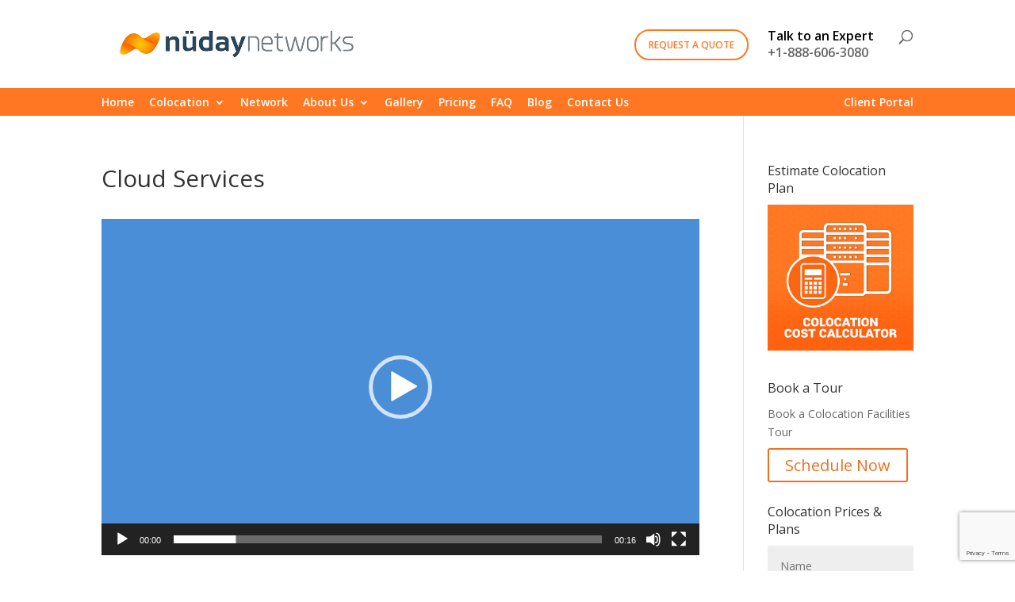

--- FILE ---
content_type: text/html; charset=utf-8
request_url: https://www.google.com/recaptcha/api2/anchor?ar=1&k=6Ld8v5EUAAAAALR_69tzXbsy8TmVgp2HN0IDlTjt&co=aHR0cHM6Ly9udWRheS5jb206NDQz&hl=en&v=PoyoqOPhxBO7pBk68S4YbpHZ&size=invisible&anchor-ms=20000&execute-ms=30000&cb=xq9l6be3ymil
body_size: 48614
content:
<!DOCTYPE HTML><html dir="ltr" lang="en"><head><meta http-equiv="Content-Type" content="text/html; charset=UTF-8">
<meta http-equiv="X-UA-Compatible" content="IE=edge">
<title>reCAPTCHA</title>
<style type="text/css">
/* cyrillic-ext */
@font-face {
  font-family: 'Roboto';
  font-style: normal;
  font-weight: 400;
  font-stretch: 100%;
  src: url(//fonts.gstatic.com/s/roboto/v48/KFO7CnqEu92Fr1ME7kSn66aGLdTylUAMa3GUBHMdazTgWw.woff2) format('woff2');
  unicode-range: U+0460-052F, U+1C80-1C8A, U+20B4, U+2DE0-2DFF, U+A640-A69F, U+FE2E-FE2F;
}
/* cyrillic */
@font-face {
  font-family: 'Roboto';
  font-style: normal;
  font-weight: 400;
  font-stretch: 100%;
  src: url(//fonts.gstatic.com/s/roboto/v48/KFO7CnqEu92Fr1ME7kSn66aGLdTylUAMa3iUBHMdazTgWw.woff2) format('woff2');
  unicode-range: U+0301, U+0400-045F, U+0490-0491, U+04B0-04B1, U+2116;
}
/* greek-ext */
@font-face {
  font-family: 'Roboto';
  font-style: normal;
  font-weight: 400;
  font-stretch: 100%;
  src: url(//fonts.gstatic.com/s/roboto/v48/KFO7CnqEu92Fr1ME7kSn66aGLdTylUAMa3CUBHMdazTgWw.woff2) format('woff2');
  unicode-range: U+1F00-1FFF;
}
/* greek */
@font-face {
  font-family: 'Roboto';
  font-style: normal;
  font-weight: 400;
  font-stretch: 100%;
  src: url(//fonts.gstatic.com/s/roboto/v48/KFO7CnqEu92Fr1ME7kSn66aGLdTylUAMa3-UBHMdazTgWw.woff2) format('woff2');
  unicode-range: U+0370-0377, U+037A-037F, U+0384-038A, U+038C, U+038E-03A1, U+03A3-03FF;
}
/* math */
@font-face {
  font-family: 'Roboto';
  font-style: normal;
  font-weight: 400;
  font-stretch: 100%;
  src: url(//fonts.gstatic.com/s/roboto/v48/KFO7CnqEu92Fr1ME7kSn66aGLdTylUAMawCUBHMdazTgWw.woff2) format('woff2');
  unicode-range: U+0302-0303, U+0305, U+0307-0308, U+0310, U+0312, U+0315, U+031A, U+0326-0327, U+032C, U+032F-0330, U+0332-0333, U+0338, U+033A, U+0346, U+034D, U+0391-03A1, U+03A3-03A9, U+03B1-03C9, U+03D1, U+03D5-03D6, U+03F0-03F1, U+03F4-03F5, U+2016-2017, U+2034-2038, U+203C, U+2040, U+2043, U+2047, U+2050, U+2057, U+205F, U+2070-2071, U+2074-208E, U+2090-209C, U+20D0-20DC, U+20E1, U+20E5-20EF, U+2100-2112, U+2114-2115, U+2117-2121, U+2123-214F, U+2190, U+2192, U+2194-21AE, U+21B0-21E5, U+21F1-21F2, U+21F4-2211, U+2213-2214, U+2216-22FF, U+2308-230B, U+2310, U+2319, U+231C-2321, U+2336-237A, U+237C, U+2395, U+239B-23B7, U+23D0, U+23DC-23E1, U+2474-2475, U+25AF, U+25B3, U+25B7, U+25BD, U+25C1, U+25CA, U+25CC, U+25FB, U+266D-266F, U+27C0-27FF, U+2900-2AFF, U+2B0E-2B11, U+2B30-2B4C, U+2BFE, U+3030, U+FF5B, U+FF5D, U+1D400-1D7FF, U+1EE00-1EEFF;
}
/* symbols */
@font-face {
  font-family: 'Roboto';
  font-style: normal;
  font-weight: 400;
  font-stretch: 100%;
  src: url(//fonts.gstatic.com/s/roboto/v48/KFO7CnqEu92Fr1ME7kSn66aGLdTylUAMaxKUBHMdazTgWw.woff2) format('woff2');
  unicode-range: U+0001-000C, U+000E-001F, U+007F-009F, U+20DD-20E0, U+20E2-20E4, U+2150-218F, U+2190, U+2192, U+2194-2199, U+21AF, U+21E6-21F0, U+21F3, U+2218-2219, U+2299, U+22C4-22C6, U+2300-243F, U+2440-244A, U+2460-24FF, U+25A0-27BF, U+2800-28FF, U+2921-2922, U+2981, U+29BF, U+29EB, U+2B00-2BFF, U+4DC0-4DFF, U+FFF9-FFFB, U+10140-1018E, U+10190-1019C, U+101A0, U+101D0-101FD, U+102E0-102FB, U+10E60-10E7E, U+1D2C0-1D2D3, U+1D2E0-1D37F, U+1F000-1F0FF, U+1F100-1F1AD, U+1F1E6-1F1FF, U+1F30D-1F30F, U+1F315, U+1F31C, U+1F31E, U+1F320-1F32C, U+1F336, U+1F378, U+1F37D, U+1F382, U+1F393-1F39F, U+1F3A7-1F3A8, U+1F3AC-1F3AF, U+1F3C2, U+1F3C4-1F3C6, U+1F3CA-1F3CE, U+1F3D4-1F3E0, U+1F3ED, U+1F3F1-1F3F3, U+1F3F5-1F3F7, U+1F408, U+1F415, U+1F41F, U+1F426, U+1F43F, U+1F441-1F442, U+1F444, U+1F446-1F449, U+1F44C-1F44E, U+1F453, U+1F46A, U+1F47D, U+1F4A3, U+1F4B0, U+1F4B3, U+1F4B9, U+1F4BB, U+1F4BF, U+1F4C8-1F4CB, U+1F4D6, U+1F4DA, U+1F4DF, U+1F4E3-1F4E6, U+1F4EA-1F4ED, U+1F4F7, U+1F4F9-1F4FB, U+1F4FD-1F4FE, U+1F503, U+1F507-1F50B, U+1F50D, U+1F512-1F513, U+1F53E-1F54A, U+1F54F-1F5FA, U+1F610, U+1F650-1F67F, U+1F687, U+1F68D, U+1F691, U+1F694, U+1F698, U+1F6AD, U+1F6B2, U+1F6B9-1F6BA, U+1F6BC, U+1F6C6-1F6CF, U+1F6D3-1F6D7, U+1F6E0-1F6EA, U+1F6F0-1F6F3, U+1F6F7-1F6FC, U+1F700-1F7FF, U+1F800-1F80B, U+1F810-1F847, U+1F850-1F859, U+1F860-1F887, U+1F890-1F8AD, U+1F8B0-1F8BB, U+1F8C0-1F8C1, U+1F900-1F90B, U+1F93B, U+1F946, U+1F984, U+1F996, U+1F9E9, U+1FA00-1FA6F, U+1FA70-1FA7C, U+1FA80-1FA89, U+1FA8F-1FAC6, U+1FACE-1FADC, U+1FADF-1FAE9, U+1FAF0-1FAF8, U+1FB00-1FBFF;
}
/* vietnamese */
@font-face {
  font-family: 'Roboto';
  font-style: normal;
  font-weight: 400;
  font-stretch: 100%;
  src: url(//fonts.gstatic.com/s/roboto/v48/KFO7CnqEu92Fr1ME7kSn66aGLdTylUAMa3OUBHMdazTgWw.woff2) format('woff2');
  unicode-range: U+0102-0103, U+0110-0111, U+0128-0129, U+0168-0169, U+01A0-01A1, U+01AF-01B0, U+0300-0301, U+0303-0304, U+0308-0309, U+0323, U+0329, U+1EA0-1EF9, U+20AB;
}
/* latin-ext */
@font-face {
  font-family: 'Roboto';
  font-style: normal;
  font-weight: 400;
  font-stretch: 100%;
  src: url(//fonts.gstatic.com/s/roboto/v48/KFO7CnqEu92Fr1ME7kSn66aGLdTylUAMa3KUBHMdazTgWw.woff2) format('woff2');
  unicode-range: U+0100-02BA, U+02BD-02C5, U+02C7-02CC, U+02CE-02D7, U+02DD-02FF, U+0304, U+0308, U+0329, U+1D00-1DBF, U+1E00-1E9F, U+1EF2-1EFF, U+2020, U+20A0-20AB, U+20AD-20C0, U+2113, U+2C60-2C7F, U+A720-A7FF;
}
/* latin */
@font-face {
  font-family: 'Roboto';
  font-style: normal;
  font-weight: 400;
  font-stretch: 100%;
  src: url(//fonts.gstatic.com/s/roboto/v48/KFO7CnqEu92Fr1ME7kSn66aGLdTylUAMa3yUBHMdazQ.woff2) format('woff2');
  unicode-range: U+0000-00FF, U+0131, U+0152-0153, U+02BB-02BC, U+02C6, U+02DA, U+02DC, U+0304, U+0308, U+0329, U+2000-206F, U+20AC, U+2122, U+2191, U+2193, U+2212, U+2215, U+FEFF, U+FFFD;
}
/* cyrillic-ext */
@font-face {
  font-family: 'Roboto';
  font-style: normal;
  font-weight: 500;
  font-stretch: 100%;
  src: url(//fonts.gstatic.com/s/roboto/v48/KFO7CnqEu92Fr1ME7kSn66aGLdTylUAMa3GUBHMdazTgWw.woff2) format('woff2');
  unicode-range: U+0460-052F, U+1C80-1C8A, U+20B4, U+2DE0-2DFF, U+A640-A69F, U+FE2E-FE2F;
}
/* cyrillic */
@font-face {
  font-family: 'Roboto';
  font-style: normal;
  font-weight: 500;
  font-stretch: 100%;
  src: url(//fonts.gstatic.com/s/roboto/v48/KFO7CnqEu92Fr1ME7kSn66aGLdTylUAMa3iUBHMdazTgWw.woff2) format('woff2');
  unicode-range: U+0301, U+0400-045F, U+0490-0491, U+04B0-04B1, U+2116;
}
/* greek-ext */
@font-face {
  font-family: 'Roboto';
  font-style: normal;
  font-weight: 500;
  font-stretch: 100%;
  src: url(//fonts.gstatic.com/s/roboto/v48/KFO7CnqEu92Fr1ME7kSn66aGLdTylUAMa3CUBHMdazTgWw.woff2) format('woff2');
  unicode-range: U+1F00-1FFF;
}
/* greek */
@font-face {
  font-family: 'Roboto';
  font-style: normal;
  font-weight: 500;
  font-stretch: 100%;
  src: url(//fonts.gstatic.com/s/roboto/v48/KFO7CnqEu92Fr1ME7kSn66aGLdTylUAMa3-UBHMdazTgWw.woff2) format('woff2');
  unicode-range: U+0370-0377, U+037A-037F, U+0384-038A, U+038C, U+038E-03A1, U+03A3-03FF;
}
/* math */
@font-face {
  font-family: 'Roboto';
  font-style: normal;
  font-weight: 500;
  font-stretch: 100%;
  src: url(//fonts.gstatic.com/s/roboto/v48/KFO7CnqEu92Fr1ME7kSn66aGLdTylUAMawCUBHMdazTgWw.woff2) format('woff2');
  unicode-range: U+0302-0303, U+0305, U+0307-0308, U+0310, U+0312, U+0315, U+031A, U+0326-0327, U+032C, U+032F-0330, U+0332-0333, U+0338, U+033A, U+0346, U+034D, U+0391-03A1, U+03A3-03A9, U+03B1-03C9, U+03D1, U+03D5-03D6, U+03F0-03F1, U+03F4-03F5, U+2016-2017, U+2034-2038, U+203C, U+2040, U+2043, U+2047, U+2050, U+2057, U+205F, U+2070-2071, U+2074-208E, U+2090-209C, U+20D0-20DC, U+20E1, U+20E5-20EF, U+2100-2112, U+2114-2115, U+2117-2121, U+2123-214F, U+2190, U+2192, U+2194-21AE, U+21B0-21E5, U+21F1-21F2, U+21F4-2211, U+2213-2214, U+2216-22FF, U+2308-230B, U+2310, U+2319, U+231C-2321, U+2336-237A, U+237C, U+2395, U+239B-23B7, U+23D0, U+23DC-23E1, U+2474-2475, U+25AF, U+25B3, U+25B7, U+25BD, U+25C1, U+25CA, U+25CC, U+25FB, U+266D-266F, U+27C0-27FF, U+2900-2AFF, U+2B0E-2B11, U+2B30-2B4C, U+2BFE, U+3030, U+FF5B, U+FF5D, U+1D400-1D7FF, U+1EE00-1EEFF;
}
/* symbols */
@font-face {
  font-family: 'Roboto';
  font-style: normal;
  font-weight: 500;
  font-stretch: 100%;
  src: url(//fonts.gstatic.com/s/roboto/v48/KFO7CnqEu92Fr1ME7kSn66aGLdTylUAMaxKUBHMdazTgWw.woff2) format('woff2');
  unicode-range: U+0001-000C, U+000E-001F, U+007F-009F, U+20DD-20E0, U+20E2-20E4, U+2150-218F, U+2190, U+2192, U+2194-2199, U+21AF, U+21E6-21F0, U+21F3, U+2218-2219, U+2299, U+22C4-22C6, U+2300-243F, U+2440-244A, U+2460-24FF, U+25A0-27BF, U+2800-28FF, U+2921-2922, U+2981, U+29BF, U+29EB, U+2B00-2BFF, U+4DC0-4DFF, U+FFF9-FFFB, U+10140-1018E, U+10190-1019C, U+101A0, U+101D0-101FD, U+102E0-102FB, U+10E60-10E7E, U+1D2C0-1D2D3, U+1D2E0-1D37F, U+1F000-1F0FF, U+1F100-1F1AD, U+1F1E6-1F1FF, U+1F30D-1F30F, U+1F315, U+1F31C, U+1F31E, U+1F320-1F32C, U+1F336, U+1F378, U+1F37D, U+1F382, U+1F393-1F39F, U+1F3A7-1F3A8, U+1F3AC-1F3AF, U+1F3C2, U+1F3C4-1F3C6, U+1F3CA-1F3CE, U+1F3D4-1F3E0, U+1F3ED, U+1F3F1-1F3F3, U+1F3F5-1F3F7, U+1F408, U+1F415, U+1F41F, U+1F426, U+1F43F, U+1F441-1F442, U+1F444, U+1F446-1F449, U+1F44C-1F44E, U+1F453, U+1F46A, U+1F47D, U+1F4A3, U+1F4B0, U+1F4B3, U+1F4B9, U+1F4BB, U+1F4BF, U+1F4C8-1F4CB, U+1F4D6, U+1F4DA, U+1F4DF, U+1F4E3-1F4E6, U+1F4EA-1F4ED, U+1F4F7, U+1F4F9-1F4FB, U+1F4FD-1F4FE, U+1F503, U+1F507-1F50B, U+1F50D, U+1F512-1F513, U+1F53E-1F54A, U+1F54F-1F5FA, U+1F610, U+1F650-1F67F, U+1F687, U+1F68D, U+1F691, U+1F694, U+1F698, U+1F6AD, U+1F6B2, U+1F6B9-1F6BA, U+1F6BC, U+1F6C6-1F6CF, U+1F6D3-1F6D7, U+1F6E0-1F6EA, U+1F6F0-1F6F3, U+1F6F7-1F6FC, U+1F700-1F7FF, U+1F800-1F80B, U+1F810-1F847, U+1F850-1F859, U+1F860-1F887, U+1F890-1F8AD, U+1F8B0-1F8BB, U+1F8C0-1F8C1, U+1F900-1F90B, U+1F93B, U+1F946, U+1F984, U+1F996, U+1F9E9, U+1FA00-1FA6F, U+1FA70-1FA7C, U+1FA80-1FA89, U+1FA8F-1FAC6, U+1FACE-1FADC, U+1FADF-1FAE9, U+1FAF0-1FAF8, U+1FB00-1FBFF;
}
/* vietnamese */
@font-face {
  font-family: 'Roboto';
  font-style: normal;
  font-weight: 500;
  font-stretch: 100%;
  src: url(//fonts.gstatic.com/s/roboto/v48/KFO7CnqEu92Fr1ME7kSn66aGLdTylUAMa3OUBHMdazTgWw.woff2) format('woff2');
  unicode-range: U+0102-0103, U+0110-0111, U+0128-0129, U+0168-0169, U+01A0-01A1, U+01AF-01B0, U+0300-0301, U+0303-0304, U+0308-0309, U+0323, U+0329, U+1EA0-1EF9, U+20AB;
}
/* latin-ext */
@font-face {
  font-family: 'Roboto';
  font-style: normal;
  font-weight: 500;
  font-stretch: 100%;
  src: url(//fonts.gstatic.com/s/roboto/v48/KFO7CnqEu92Fr1ME7kSn66aGLdTylUAMa3KUBHMdazTgWw.woff2) format('woff2');
  unicode-range: U+0100-02BA, U+02BD-02C5, U+02C7-02CC, U+02CE-02D7, U+02DD-02FF, U+0304, U+0308, U+0329, U+1D00-1DBF, U+1E00-1E9F, U+1EF2-1EFF, U+2020, U+20A0-20AB, U+20AD-20C0, U+2113, U+2C60-2C7F, U+A720-A7FF;
}
/* latin */
@font-face {
  font-family: 'Roboto';
  font-style: normal;
  font-weight: 500;
  font-stretch: 100%;
  src: url(//fonts.gstatic.com/s/roboto/v48/KFO7CnqEu92Fr1ME7kSn66aGLdTylUAMa3yUBHMdazQ.woff2) format('woff2');
  unicode-range: U+0000-00FF, U+0131, U+0152-0153, U+02BB-02BC, U+02C6, U+02DA, U+02DC, U+0304, U+0308, U+0329, U+2000-206F, U+20AC, U+2122, U+2191, U+2193, U+2212, U+2215, U+FEFF, U+FFFD;
}
/* cyrillic-ext */
@font-face {
  font-family: 'Roboto';
  font-style: normal;
  font-weight: 900;
  font-stretch: 100%;
  src: url(//fonts.gstatic.com/s/roboto/v48/KFO7CnqEu92Fr1ME7kSn66aGLdTylUAMa3GUBHMdazTgWw.woff2) format('woff2');
  unicode-range: U+0460-052F, U+1C80-1C8A, U+20B4, U+2DE0-2DFF, U+A640-A69F, U+FE2E-FE2F;
}
/* cyrillic */
@font-face {
  font-family: 'Roboto';
  font-style: normal;
  font-weight: 900;
  font-stretch: 100%;
  src: url(//fonts.gstatic.com/s/roboto/v48/KFO7CnqEu92Fr1ME7kSn66aGLdTylUAMa3iUBHMdazTgWw.woff2) format('woff2');
  unicode-range: U+0301, U+0400-045F, U+0490-0491, U+04B0-04B1, U+2116;
}
/* greek-ext */
@font-face {
  font-family: 'Roboto';
  font-style: normal;
  font-weight: 900;
  font-stretch: 100%;
  src: url(//fonts.gstatic.com/s/roboto/v48/KFO7CnqEu92Fr1ME7kSn66aGLdTylUAMa3CUBHMdazTgWw.woff2) format('woff2');
  unicode-range: U+1F00-1FFF;
}
/* greek */
@font-face {
  font-family: 'Roboto';
  font-style: normal;
  font-weight: 900;
  font-stretch: 100%;
  src: url(//fonts.gstatic.com/s/roboto/v48/KFO7CnqEu92Fr1ME7kSn66aGLdTylUAMa3-UBHMdazTgWw.woff2) format('woff2');
  unicode-range: U+0370-0377, U+037A-037F, U+0384-038A, U+038C, U+038E-03A1, U+03A3-03FF;
}
/* math */
@font-face {
  font-family: 'Roboto';
  font-style: normal;
  font-weight: 900;
  font-stretch: 100%;
  src: url(//fonts.gstatic.com/s/roboto/v48/KFO7CnqEu92Fr1ME7kSn66aGLdTylUAMawCUBHMdazTgWw.woff2) format('woff2');
  unicode-range: U+0302-0303, U+0305, U+0307-0308, U+0310, U+0312, U+0315, U+031A, U+0326-0327, U+032C, U+032F-0330, U+0332-0333, U+0338, U+033A, U+0346, U+034D, U+0391-03A1, U+03A3-03A9, U+03B1-03C9, U+03D1, U+03D5-03D6, U+03F0-03F1, U+03F4-03F5, U+2016-2017, U+2034-2038, U+203C, U+2040, U+2043, U+2047, U+2050, U+2057, U+205F, U+2070-2071, U+2074-208E, U+2090-209C, U+20D0-20DC, U+20E1, U+20E5-20EF, U+2100-2112, U+2114-2115, U+2117-2121, U+2123-214F, U+2190, U+2192, U+2194-21AE, U+21B0-21E5, U+21F1-21F2, U+21F4-2211, U+2213-2214, U+2216-22FF, U+2308-230B, U+2310, U+2319, U+231C-2321, U+2336-237A, U+237C, U+2395, U+239B-23B7, U+23D0, U+23DC-23E1, U+2474-2475, U+25AF, U+25B3, U+25B7, U+25BD, U+25C1, U+25CA, U+25CC, U+25FB, U+266D-266F, U+27C0-27FF, U+2900-2AFF, U+2B0E-2B11, U+2B30-2B4C, U+2BFE, U+3030, U+FF5B, U+FF5D, U+1D400-1D7FF, U+1EE00-1EEFF;
}
/* symbols */
@font-face {
  font-family: 'Roboto';
  font-style: normal;
  font-weight: 900;
  font-stretch: 100%;
  src: url(//fonts.gstatic.com/s/roboto/v48/KFO7CnqEu92Fr1ME7kSn66aGLdTylUAMaxKUBHMdazTgWw.woff2) format('woff2');
  unicode-range: U+0001-000C, U+000E-001F, U+007F-009F, U+20DD-20E0, U+20E2-20E4, U+2150-218F, U+2190, U+2192, U+2194-2199, U+21AF, U+21E6-21F0, U+21F3, U+2218-2219, U+2299, U+22C4-22C6, U+2300-243F, U+2440-244A, U+2460-24FF, U+25A0-27BF, U+2800-28FF, U+2921-2922, U+2981, U+29BF, U+29EB, U+2B00-2BFF, U+4DC0-4DFF, U+FFF9-FFFB, U+10140-1018E, U+10190-1019C, U+101A0, U+101D0-101FD, U+102E0-102FB, U+10E60-10E7E, U+1D2C0-1D2D3, U+1D2E0-1D37F, U+1F000-1F0FF, U+1F100-1F1AD, U+1F1E6-1F1FF, U+1F30D-1F30F, U+1F315, U+1F31C, U+1F31E, U+1F320-1F32C, U+1F336, U+1F378, U+1F37D, U+1F382, U+1F393-1F39F, U+1F3A7-1F3A8, U+1F3AC-1F3AF, U+1F3C2, U+1F3C4-1F3C6, U+1F3CA-1F3CE, U+1F3D4-1F3E0, U+1F3ED, U+1F3F1-1F3F3, U+1F3F5-1F3F7, U+1F408, U+1F415, U+1F41F, U+1F426, U+1F43F, U+1F441-1F442, U+1F444, U+1F446-1F449, U+1F44C-1F44E, U+1F453, U+1F46A, U+1F47D, U+1F4A3, U+1F4B0, U+1F4B3, U+1F4B9, U+1F4BB, U+1F4BF, U+1F4C8-1F4CB, U+1F4D6, U+1F4DA, U+1F4DF, U+1F4E3-1F4E6, U+1F4EA-1F4ED, U+1F4F7, U+1F4F9-1F4FB, U+1F4FD-1F4FE, U+1F503, U+1F507-1F50B, U+1F50D, U+1F512-1F513, U+1F53E-1F54A, U+1F54F-1F5FA, U+1F610, U+1F650-1F67F, U+1F687, U+1F68D, U+1F691, U+1F694, U+1F698, U+1F6AD, U+1F6B2, U+1F6B9-1F6BA, U+1F6BC, U+1F6C6-1F6CF, U+1F6D3-1F6D7, U+1F6E0-1F6EA, U+1F6F0-1F6F3, U+1F6F7-1F6FC, U+1F700-1F7FF, U+1F800-1F80B, U+1F810-1F847, U+1F850-1F859, U+1F860-1F887, U+1F890-1F8AD, U+1F8B0-1F8BB, U+1F8C0-1F8C1, U+1F900-1F90B, U+1F93B, U+1F946, U+1F984, U+1F996, U+1F9E9, U+1FA00-1FA6F, U+1FA70-1FA7C, U+1FA80-1FA89, U+1FA8F-1FAC6, U+1FACE-1FADC, U+1FADF-1FAE9, U+1FAF0-1FAF8, U+1FB00-1FBFF;
}
/* vietnamese */
@font-face {
  font-family: 'Roboto';
  font-style: normal;
  font-weight: 900;
  font-stretch: 100%;
  src: url(//fonts.gstatic.com/s/roboto/v48/KFO7CnqEu92Fr1ME7kSn66aGLdTylUAMa3OUBHMdazTgWw.woff2) format('woff2');
  unicode-range: U+0102-0103, U+0110-0111, U+0128-0129, U+0168-0169, U+01A0-01A1, U+01AF-01B0, U+0300-0301, U+0303-0304, U+0308-0309, U+0323, U+0329, U+1EA0-1EF9, U+20AB;
}
/* latin-ext */
@font-face {
  font-family: 'Roboto';
  font-style: normal;
  font-weight: 900;
  font-stretch: 100%;
  src: url(//fonts.gstatic.com/s/roboto/v48/KFO7CnqEu92Fr1ME7kSn66aGLdTylUAMa3KUBHMdazTgWw.woff2) format('woff2');
  unicode-range: U+0100-02BA, U+02BD-02C5, U+02C7-02CC, U+02CE-02D7, U+02DD-02FF, U+0304, U+0308, U+0329, U+1D00-1DBF, U+1E00-1E9F, U+1EF2-1EFF, U+2020, U+20A0-20AB, U+20AD-20C0, U+2113, U+2C60-2C7F, U+A720-A7FF;
}
/* latin */
@font-face {
  font-family: 'Roboto';
  font-style: normal;
  font-weight: 900;
  font-stretch: 100%;
  src: url(//fonts.gstatic.com/s/roboto/v48/KFO7CnqEu92Fr1ME7kSn66aGLdTylUAMa3yUBHMdazQ.woff2) format('woff2');
  unicode-range: U+0000-00FF, U+0131, U+0152-0153, U+02BB-02BC, U+02C6, U+02DA, U+02DC, U+0304, U+0308, U+0329, U+2000-206F, U+20AC, U+2122, U+2191, U+2193, U+2212, U+2215, U+FEFF, U+FFFD;
}

</style>
<link rel="stylesheet" type="text/css" href="https://www.gstatic.com/recaptcha/releases/PoyoqOPhxBO7pBk68S4YbpHZ/styles__ltr.css">
<script nonce="YFrk7int84YrY8AnwqRCJQ" type="text/javascript">window['__recaptcha_api'] = 'https://www.google.com/recaptcha/api2/';</script>
<script type="text/javascript" src="https://www.gstatic.com/recaptcha/releases/PoyoqOPhxBO7pBk68S4YbpHZ/recaptcha__en.js" nonce="YFrk7int84YrY8AnwqRCJQ">
      
    </script></head>
<body><div id="rc-anchor-alert" class="rc-anchor-alert"></div>
<input type="hidden" id="recaptcha-token" value="[base64]">
<script type="text/javascript" nonce="YFrk7int84YrY8AnwqRCJQ">
      recaptcha.anchor.Main.init("[\x22ainput\x22,[\x22bgdata\x22,\x22\x22,\[base64]/[base64]/[base64]/[base64]/[base64]/UltsKytdPUU6KEU8MjA0OD9SW2wrK109RT4+NnwxOTI6KChFJjY0NTEyKT09NTUyOTYmJk0rMTxjLmxlbmd0aCYmKGMuY2hhckNvZGVBdChNKzEpJjY0NTEyKT09NTYzMjA/[base64]/[base64]/[base64]/[base64]/[base64]/[base64]/[base64]\x22,\[base64]\x22,\x22HnFSBsONGMKQXMK/wrxawpdLScOmC3J/woXCmcO4wo/DojhtcX3CmzlDOsKJSFPCj1fDgG7CuMK8SsO8w4/CjcOzTcO/e3fCssOWwrRBw74IaMOZwr/DuDXCusKncAFrwrQBwr3CqDbDrijCtTEfwrNAOQ/[base64]/Coj5seAbDknBkwoNgwofDr1MMw5QUG8KxTl4+D8OXw4Q+wohMWhxkGMO/w7Q1WMK9Q8KlZcO4QxnCpsOtw41Qw6zDnsO4w6/[base64]/Dq8KVCMO9wpkoeRvCoQPDvCXCvAHDqX4owrRFwpFhw4HCgALDhCfCucOKW2rCgn3Dt8KoL8KPKBtaH3DDm3kNwqHCoMK0w5XCkMO+wrTDlynCnGLDrmDDkTfDv8KORMKSwqwowq5pVHFrwqDCrnFfw6gTPkZsw4d/G8KFLiDCv159wok0asKbOcKywrQmw7HDv8O4XMOeMcOQCGkqw7/DsMKTWVVKd8KAwqEUwrXDvyDDpm/[base64]/DgU4dYCLDkMKUV8Klw5tNc8O5SsK7XhnDmsOkEWU+wovCn8KtecKtKl/Dnx/[base64]/CtAZRCGfCszl2MRALHsKkw47DmBvDvcKqVFwWwqpfwpLCkkoAPcOSJSTDlAMjw4XCm3s4HMOtw7HCkRx9Ri/DqsKScw8lVyvCm1R2wolbw64Efgpkwr4MLMOuWMKNHHM/IFVxw7zCosKVdUPDjh0udQfCmH9Hb8KELsKzwpN3UB5ew7g1w7fCtSLChMKSwoZBRHnDqcKTVFXCrSZ9w4BnCC04PhJpwpjDs8OFw5XCr8K8w5/DpFjCt3dMNcOUwrpNZ8OIYF/Cnk1Lwq/CjsOAwpvDlsOGw5nDjy/CkRvCqsOnwpcBwrzCtMOefkFMSMKuw47DukLCjGnCnATCqcKOEzloIWgdbEN0w4wew4pswqDClcK/wrFCw7TDrW/CplPDiDATK8KXNDoOW8KdVsKFwrvDjsKuRVdww5LDj8Kuwrhdw4HDkMKiakjDmcK4cEPDsUYJwpE9csKbTVZuw5MIwqwpwoPDmRrCgy5ew4TDrcKjw5ZTZcKCwqXDrsKuwo7Dj0fCgQx/aDjCu8ONZx9rwpNhwrMEw5vDqyt/[base64]/DtsKhwrEzwpPCgQvCr8OlIMOEw7fDl8KvABbDvCjDj8Orwq4Lay4awoYCwqN0w4PCu3bDsiMDOMOYUQZwwqrDhRvCmsO0b8KBNsO2BsKSw5vCksKMw5xgDhFbwpzDs8Oyw4/DqMK4w4wMWMKME8Oxw75/w4fDsWXCv8KAw6/ChwPDnUtbbgHCrMKzwogGw7XDg1/CrsO2d8KRSMOhw43Dh8OYw7N1wrTCvTLCm8KVw7DCon/Ct8OeBMOaEMOUSB7CgsKQSsKZHFR6woZsw5nDsn/DvcOWw4pOwpQ1c1hcw5rDjsO3w4vDkcOxwrLDsMKLw4Aqwq5zE8K2X8Ojw73CusKRw6vDtMKhwq01w5LDqAVyW0MFUMOMw7kfw7PCnlnDkD/[base64]/DkGnDrEnCmcKcNMKIBRotw6nDt8K5woDCowVEw4zCgsKPw4YcOcOKSsOUDMORdQ9edMOpw67Cp24PVsOqVHMZfirCoXnDncKROk1jw5vDmnJbwoZGM3DDjj46w4rDgSbCtgs1dHgRw4HCg3EnS8O0woZXwrbDgXhYw7vCnSYtWsOzWcOMAMOwWsO1UWzDlC55w6/CkRrDggtlGMKZw7cPw4/CvsOzfsKPDVLCr8K3XcOmcsO5w6DDlsO1aRhfbcKqwpDCg3DDj08Pwr42R8K8w5LCu8OOOAIbKsOnw43DmEg4e8KEw4/CoXLDlsOqw6l8dH1PwpbDu0rCmMOrw5cNwozDu8KcwpfDo0ZDdE3CncKNI8KpwpnCr8K4wqY7w5LCp8KSYHHDksKDexnClcK9bDTCiSHCoMOEcxzCryTDn8Kkw5B1I8OLQ8KDMcKEKDbDl8OwQcOBMMOLT8OkwqvDl8KofQlXw4/CjsKAJ0bCq8OsFMKlJcOVwq1kwoVCL8KMw4/[base64]/wq7DssKBwprDjcO4eD9vw7lgwo4xDsO3LsOkWcOow4hwNcK3CnDColHCgsO4wr8SS3PCpD/DoMKHYcOZZcOWO8OOw553DcKGRDZgZSrDm2XDncKYw5R/DXrDvTl1CglkTggEF8O6wrjCk8KoUsOlaRssDWXCuMOrTMOXI8OfwptDdsKvwpp7AMO9woMuNxU/NXccK206SsO0PFbCrGPCkgsRw7tYwp/Cj8OqEUQ2w5RoTsKdwo/DlMKQw5XCjMO/w7nCjsOFGMONw7oUw4bCsBfDjcKRNcOHV8OqUwHChnZPw78La8ODwrfDv1Rdwr4DUcK/ASvDusOrw5gTwo7CgnEnw5jCkXVFw6rDoxYgwp4Rw4diA23Ck8K/EcOuw5c3wojCtMK9w5/Cu2rDg8OpNsKww7PDlsKyWsO/w6zCi1rDh8KYMgbCv2cuW8KgwoHCjcO7cBRRw5kdw7UwCCcnSsOnw4bDucOFwp3Dr3fCscO+wokSPGzDuMKVf8K8wpnCqT42w73DlMK0wpw7HcKzwoVJLMKKNT7ChMOQIATCnXbCvwTDqQjDhcOqw6Afw6LDiVF1EDtHw6PDgk3ClxN6InA/DMOXD8KFb2nDm8OCMnFKSzLDkEvCicONwrkbwpzDqcOmwqwrw5pqw4bCsxLCrcOfY2XDnWzDr3hJw4DDhcKew6RGasKjw4rCpwUDw73DqcKEwoBUw7/DsXQ2AsOBfHvDpMKpJ8O9w4QUw7w1EEHDqcKlCR3CpTxRwrI3EMOawp3CrH7CqMKTwoEJw47CtSZuwr0gw7DDt0zDj1LDvsKNwr/CpiHDocKmwobCssKdwrwww4fDkSdNemdOwqdoecKNbMKibsOswr59VhbCpX/DsxLDssKIM3fDqMK7woPCjCAYwr7CtsOrBCDCt0dOB8KoQwTDumJPAhBzM8O6GWkSaGHDtUHDj3PDn8KSwqDDv8OeSsKdLFPDtMOwfG4IQcKBw7RTRUbDjXkfFMKkw7jDlcO6YcOlwpDCnH/[base64]/Donc8w5HCicK+aMKew4pHw5gqW8OQBxfDqsKRUsOzahzDuH5MFmd0OnPDi3V4OVTDj8OEEXgiw4JNwpdUHl0QP8OrwrnDoh3Cj8OPYx3CosO3L3UQwp5bwr53D8KPbMOiw6hFwr7CqsO/w748wqVWwpMvHC7Dj1HCpMKFBmNqw7LCiDjCncOZwrQhNcODw6DDpnoNVMKRPRPChsKGSsO2w5Q1w7pfw61Zw68mZsOzby9KwqlHw6XCksO+SWsYw53CuE4+PMK6wp/CqsOew7QYY0bCqMKPfcOcMzPCkSrDvwPCmcK6CnDDol3CtEHDlMOZwpbDgUMuJEwSSwgUfMK7RsKww7rCsjjDqWEDwpvCn199Y0DDpQbCj8O9wrDCnTUYYMOjw60Uw6NPw7/Du8Kkwq5GGcOvPHYhw4A5wprCl8K0RnM3Ph81w711wpsiwpfCg2LCjcKRwpQvPcOCwr/[base64]/c8KBEcKsw4LCrgIYAR7DkTw3wrxdwqPDq8KWYsKcDcKPH8O+w7TDicOzwr9Uw4krw53DimDDjhg6XmN4w4oNw7vCsRVlejk+EgtjwrQrW1F/KMOTwqHCrS7ClgQhM8K5wponw6pOwonCucOgw4pJAlDDhsKNM23ClUMtwoZ1wq3Cg8KWRMKxw6lxwqvCr1x+EsO9w4LDhXrDjh/Dk8Kbw5tWwq9fJUhywrzDlsK8wrnCijNtw7HDg8K3wqdeXnQ2wqjDoUDClhtFw53DrgPDiQh/w4vDpgPCkno7w4vCvQHDoMOxK8OTBsK7wqjCsyTCucOSPcO5VHcTwq7DmkbCuMKDwpPDtcKoZcOowq/Dr3xFE8OCw6LDusKGSMO6w7TCtMKbM8Klwp9Bw5dfQjc1XcO8XMKTwrV3w4UYwo1/[base64]/CkMOOTwcJMsKwwpfDh8KMwrQgIg1pDQQ3wqjCtMOzwpvDvcKAT8OKJcOewoLDscO1Sll8wrNhw75pX0pww4bCpTjCuRJNaMKhw49GOnctwrnCv8KELmHDrFg8cSQaY8KzYMKIwpzDicOow4knB8OTwqLDrcOKwq9sOkchXsKYw4pofMO2BB/CoULDjFobXcO8w5nDpnISbyMsw7rDh2Egwr3DhzMRZXwlDsOGWTZ9w4HCr2/CoMKKVcKJw7XCl0VmwoZlJUdyfnnCo8K4w59Bw63DucOBOwtmTcKBTQzClzPDqMKLax1bOF3DnMKxIUQsdwIPw6IVw6rDliLDlsO1BsOnfkDDssOFFy/DoMKuOjcNw73ClFrDrMOjw4DDgcKKwpQTw5rDmsOLXyPDhEzDqE4rwq0TwpTCvhlPw73ChBbCsjFuw4rCkgATNMKXw7LCtT/CjGMTw6Unw5bChcOJwoRHDiBqOcOtKsKfBMOqwoNZw7jCgMKZw6U/[base64]/MsKowrrDiMO+w6fCr8KPbB3Cqk3CrcOuFsOdwrs/cVV5ZznDuxlnwovDkylOfsOXw4/DmsKPYw0nwoAew53DkyrDrkg9wrEcHcO1Mg8iwpPDkG/DiDhFfX3ClQ9SDsK0KsOmw4HDuRIfw7p/acOVwrHDi8K1LcOqw6vDpsK4w5l9w5MbFcKCwr/DsMKsCSdUOMOMRMKcYMKhwrRKaFFxw4o9w4sQTSMeFw/DqUlJM8KedlMifAcHw6lFHcK7w6vCs8OmFjUgw5JlJMKOXsO4wow8dHHCkWorUcKsYD/Dm8KLE8OBwqBhIsKSw6/DrxAww7sNw5dYTMKjYBXCosKYMcKbwpPDi8KSwrgkT03CpHPDiWgwwrYFwqHCkMO5YB7DpMOHOxbCgsO7GMO7fCvCgy9dw71zwrjCmTgLN8OYNxgxwpAIZMKfwrbDukDCk1vDsAvCrMO3wrrDlMK0cMOdb2ECwoBPem8/TMOmPF7CocKLKsKqw7EEPwHDojsCGlDCgsKuw5IvF8OORxIKw40yw4hRw7JWw6zDjEbCo8Kwek5hWsKDX8OMT8OHfVRGw7/Dr0AhwowmQjnCucOfwpcBBFV/w5EMwoPCrMKIMcKSMw8wd23DgcODeMOhR8OrS1wbNU/DtcK7YcOzw7TCjzDDiFddfjDDngoRJ1wQw47DjxfDpBjDsXHDn8O/[base64]/w6lvHMO1RzAFNX58D8KNK8KlwrxAwqMmwpJ2SMO8NMKIJsOiTljDvC1Bw7sYw5XCs8KjQhRJKsKYwp4tN3HDtXfCqATDpj1MAjTCsysfUcK7bcKPGU/DnMKbwo/CmWHDncK3w6cgWmpSw5tYw7/Co3Jjw4nDtmEJUxTDr8K1LB1gw7pFwrcew6fCnBNhwoDDmMK/[base64]/CisOww4bChAPDksKmw6tnMTDDqcKLICY9UsKPw789wqQiByQdwro5wp8VViDDilA9PMKJSMKofcKvw5xEw5hSw4jDoHZwFkvDslkOw6VODT5LEcKuw7DCqAMSYk3Cu0/Do8OHH8OswqTDkMKkTz4jBCBOdwbDi27CkQXDhgVAw5JZw4hXw6h2eD0ZCsKZRRxdw4pNDS/CkcO1EGnCtMOTV8K1bcOBwrPCssKkw7MWw6JhwpEUXsOCcsKLw6PDjcOzwpIKG8Kvw5wXwqLCoMOMDsO0w79uwrkKbFVMByE3wpjDtsKWU8K9woU/wrrDssOYEsOew5fClmfCmgzDpjEcwqMuZsOLw7XDpsKRw6nDnTDDlxYKM8KoLBtlw4XDg8K2ZMOew6hKw79PwqXCjGLCp8OxDcOIWn5xwrJbwpoPFFMiwpciw77Cuj1pw5UDZcKRwq3DjcO9wrhTS8OYTDZjwokJc8Oww4nClF/CsmcyOxhHwrkHwoPDqcK8w63Ct8KTw7vDiMKKesOtw6LDoV0FHsK/TMK7wrFEw4nDpMKUJkjDsMOcGwvCtcOAZ8OvFgNuw63CkRvDjnzDtcKCw5/DqMKQS3pDAMOtw4VkXG8kwoXDrmdLb8KTwpzCvcKvHmjDuDJlTxLCkh/Dn8KLwqXCmTvCoMK+w4HCiXbDlRzDq3wSRcKuPn04OWHDvD5WU3gYwrnCn8ObEjNIZTfCsMOsw5ozRQ4FRCHCnsKBwp7DtMKHw6LCoC/Co8OiwprCplJ2w5vCgsO0wojDtcKrWEfCm8KSwphkw7IewqzDlMO9w5lIw4loFCVXCcOJPAjDqT7CuMONDsK6LcOtwonDv8OcMcKyw7B4OcKpSUrCtHwFwpMUB8O/XMKNLmwCw4gWJcKyHTPDq8KlBknDr8K5DsKmdkHCgVhDGSbCkSnCpXpbJcOhT3hdw7/DlgrCtMOcwq4Yw5xswo7DmMKIw4lzbGTDjMOQwqTDg0HDocKBXsKDw53DuUrCmEbDusOgw7vDkjpWRMKBDh3CjyPDtMO5w6bCtTYCV03Cm0rDl8OnC8KWw4fDvSrCpG/CmAVJw7XCtMKxT3fCviAmQUrDm8OqVsO6FivDrD/Dl8K1QsKuHcO/w7PDulUlw67DksOqTHYJwoPDtzLDk0NpwoVxwqjDt0N4EALChhLDgTJwIiHDjC3DjAjCr3bDpFY7M1ZtF2jDrwUYPWwWw4doWsKaUnUZHGbDt0Y+w6FRfMKjKMOYeSspdcOcwo7Dsl1vdMOICMOUb8Osw5cSw4tuw5zCj1A/wp9Fwq3DsirCocONEV/[base64]/DvMKnw6VeI8K6HBUPwoUmfcK9wrPDggUzwp3DjDkVwqZDwonCq8OiwoDCjMOxw5rDmnIzwp7Cpjd2GizDi8O3w7xlNB58EUvDlhjClDYmwrh1wrnDjV4ewpvCrhDDt3rCkMKlfQfDoTjDjBQ/VyjCosKzak9Lw7rDn1fDihPCpWppw4XCiMOnwqzDnWx6w6s0E8ODKMO0woPCt8OoVsK/QsOKwonDiMOlKMOqAsONBMOiwrXCjcKUw54vwp7DuiE1w7NhwqMcw5IlwovDpSDDpAbDr8OBwrfCn2k4wqLDu8OiFXZ6wpfDk3rCiCrDlmvDqzJBwo0Ow70Iw7MsMAVrH0x3KsO3GMO3w5kTw5/Cj2JuJB0Qw5fDsMOUZMOXVG1dwqTDv8K3w5jDmMK3wqMZw7nCgsOtFMOnwrrCuMORNVIow7nDl07DhxfDvkfCmRvCmVPCqWMHG00SwpYDwrrDkFZ4wonCp8OpwobDhcO/wqURwp4KHMKjwr5RNHgBw4lyJsOLwqxmwoUOFSMtw7YbaFfDpMOmPHtbwqPDvCfDs8KdwoHClcKywrHDgsO/QcKJQMOJwoYlNUZ8LiTCscKUbsORTcKLd8Kow7XDuhzCmyjDglcBSUBOQ8K9VjbDsAfCglLChMO5EcObc8ODwrIVDlbCpMO0w5/[base64]/w6ofUMORCMOdXj/[base64]/[base64]/CgmpWwo0Jw6fDrFhcdMOcdsKaQD7CksOow7fCg2lZwqDDrcO1D8KuBMOdWnEKw7bCpMK4QMOkwrQ9wrdgwqfDoTjDu38jZQICX8OQwqVMOsOCw7LCgcKOw4IScAN/[base64]/DtR/DjcKtA0vDoALCminDsFlDw65uwoNGwp/DjTEzwqTCuD9/w57DpxjCrxXCmxbDmMKww585w4jDq8KPCDzChnDDuTdDCmTDiMO4wrHDusOQXcKNwrMbwqjDmDILwo/Cp19zZsKVw5vCqMKSHsKGwrIbwoLDnMOHZMKdw7fCgB3ChMOpE1NsL1ZYw67CqivCjMKfwphUw4TCisK9wp/Cg8Kww5cJFzgiwrwjwrx/KC8WS8KsLQvDgUxsfMOlwoovw7lLwofCsSXCsMKcPALDhsKBwqE+w60TAMOzwrzCuHhsA8KBwpxZYFfCuQt6w6/[base64]/CoXrDgsOLKsOMwpRDJzcHIycvGhJZwqLDlsKQU3pZw6bDhxpZwoUqasOzw5rCnMKiw6bCsWAyZiNLWjJWGkhlw7rDkRoLWsKSw4cawqnDlxNFCsKJK8KTAMKAwo3CisKEUkdFDR7DmWcDDsO/PSfCiQwRwpLDg8O7VsOlw47Do0vDp8Orwpdcw7F5acKRw6rDo8OGw69KwozDgMKewqLCgSzCuyPDql7CgMKWworDshnCicOHwoLDk8KaBksZw6hLwqBPdcO+YgzDj8KFICXDscOJIm3CmETDn8KUGcOMSnElwrPDpW8aw7cswr8zw4/CkCfDncK8PsK8w50eZGwVDcOtXMKvPEjDsmNXw4ExTl1Nw53CmcKFXF7CjCzCl8KlGEPDnMO1eTBBHMKGw6TCgTpFwoTDj8KEw4XClmAlSMOxbzg1SS4Fw5QUawB9WcKVw69TMVRQVW/DucK7w7fCi8KIw4Z/cTgkwo3CtAbDhhjDi8OzwoQ6CsOZP3IZw6VyOMOJwqw+GsOsw70vwrLDp2/[base64]/DsKkw54nwoDCn1ICSEh1F3QgwqUoO1xOD8OfIAYALiLCk8K7fsORwrzCicONw5nDiFIJHcKzwrHCgT5/O8Ovw71SIXTCiiVhZEcyw6jDl8OzwqnDhE/Dqg9+I8KBRgsxwqrDlnc0woHDgRjCiVFgwo/CrzYbNznDulNewqDDikfCmsKLwoM8fMK/wqJ9fALDiT7Dn0FhacKcwoopcMO8Bgk1AzBgB0zCoHdiFMOODMO7woEvKC0kwqAjwoDCmXtfFMOgWsKrYB/DkCxoXsOBw5TDisOeOcKIw49Vw5/CsDouIgg/A8OtYGzCocO6wokNOcO/w7g5LChgw7vDr8OWw7/[base64]/DlMOmM8KGwp8Fw78Hw5/CicKXIXZvNlbDhhQLwoHDlxocw5PDgcOyeMKxKznDscOZfUPDkzgyY2zDmcKfw5AbPMO7wqM1wrt2w7VRw67DvsKDXMOxwrgjw44PRMONCMKBw7vDhsKPPWkEw47CoygIWh0nbcOqbTFzw6XDo1vClyhhVMKXVMK/[base64]/DqDzCoMKsFcKEMDvCq8K6CEPCh8KRKcOyw6c5w7FKKXcXw4Y5IwrCq8Okw5XDr3tmwq4IQsOJYMOWEcK6woFKUXlbw4bDp8KvKMK/[base64]/IFPCqGLDlEV3BcKWY8O4ECcawrHCuBZCIMKZw7E8w690wpdJw60Pw7HCm8KcdsKrF8KhM3wzw7d/w4sxwqfDgCsIQFDDiVxmHldAw7w5PxAtwpF5eAPDlsKlKQUmOV8qw5rCvTJUcMKKw7oKwp7CkMOWEhRHw7zDlyVVw4IgFQ/ChhF3b8OrwotiwrvCn8KRXMOwMH7Dl1Fiw6rCq8KBNAJ/w4/CsTUsw4rDiEbCtsKDwo4RecKIwqNEZMORLxfCsm1Awod+w7gVwq/Cii/DksK1e0rDhS7CmB/[base64]/[base64]/[base64]/Dn2TDv8O4LEvDi1FswrxWNkHCuMKQw75Aw5vCpTspBRo0wqoyTcOzFHPCqcOLwqEcXsKlMMKzw70BwrJowodBw5XChsKZYxTCpB3CpMOjccKHw7kSw6vCl8OQw5DDnRfCqF/DriI8FcK/wrA1wqw6w6F/J8Opd8OkwqHDj8OKejPCqVrDs8ONw7zCr2TCgcOmwpt9woV/wq97wq9KacO5f1XCk8O+YUUKLMO/[base64]/w77DrUvCs8Obw4TChcKNwp/DgMOewq92w7rDgQnDrlggwr/DkzbCusOoDCRRdBTCo0TChlpRH29rwp/CgcKrwq7CqcK3AMOxXwp1w5ckw6xOw7PCrsK2w5FpSsO2Q2VmF8K5w4Nsw4B6O1hGw6EWC8ONw4JYw6PCmsKWw6Nowp3DsMOBOcOpbMKzbcKew7/[base64]/DlXcbw4Niw7XCpkXDqCVNw5/DmBMeK2pKK1BAXsKhwq4hw4YbDMOsw6gCwoxccC3CvcKkw4ZlwodlEcOfw5zDgjIjwpLDlFjDoAl/NDQ1w4pKZMKgDMKfw70dwqwgNcK4wq/[base64]/DssKcw7nDn2F/w5cxw490w6jCizzDo8Knw4zChMOCw5rCoSsLRcKIVsK7w6cKcsKXwqfCiMKQfMOQW8KGwpXCgmMXw6pfw7/DhcKvIMOvGEvCqsO3wrVvw5nDtMOww4XDulIWw5nDjMO8w5ADw7bCnnZMwq51OcOhwo/DocK/[base64]/ClULDnsOUVV/[base64]/CpyzCmH7Di8O/wrHCmix6wq0fSU5dGcK3fFjDkXJ7Ay7DvcOPwq/DssK3IGTDsMKFwpcgeMK2wqXDi8Kgw4DCucKVUcO8wo1Mw6YSwr3CjMKJwr/DocKkw7fDl8KAwrfCqUVhFx/CjsOXXcKQKlBiw5J8wqLCqsOJw6LDki7CssKWwo3DvytpKAktcEnCoWHDq8O0w6d4wqAxDMKdwovCtsOCw6t9w75Vwp8/w7FxwoR4U8O2P8KrEcKPfsKcw5oXJMOLUcOmwpXDgTfDj8OrJljClMODw71PwoR7UGFodiPDrmlrwovCusKIWX4vwoXCvDXDti49UsKIe29qbDY4a8O3YGs5Y8KHEMOHB0nDp8KNNEzDhsKOw4lKYxbDoMKRwojCgRLDjDzDpStWw6HCjMO3CcO6acO/T0/[base64]/[base64]/DhwzDm2nCuR1JSsKlW8K7w4UqNzYZR8KiwpvCuzc5c8Osw7xMLcKqKMOHwrIzwqULwoYtw6vDjnrCj8OTZsKgEsOXSS3DssKXw75xBnTDgVZuw5Fsw6rDtnRbw444WA9iUU3ClQRLGsKpMsKzwrVyXcOlwqLCu8OawphwJRLCjcK6w6/DvsKGcsKnAwNAMXIhwrE3wqMhw7hlwpfCmh7CgsKaw7Auw6UkA8OSaV3CszlUw6rCjMOhwrbCsi/Cgnsoc8K3W8KqD8OLUsKyMmfCgQ8bGTUze2HCjRZVwojCtsOIZ8KlwrAsO8OGMsOjLcOAckZsHDFnbXLDpicyw6NSw4/DhwZRbcKxworCp8OxC8Orw7dHKBI6L8O6w4zCgS7DgRjCssOEXxZBwoQbwrJpV8KSKTjCssOpwqnChg7Ct1ljw4fDu2/DsAnClDNOwqjDkMOGwqU3w7cXRcKPNWfDqsKLH8Opw4/CsxcawqLDs8KRFxRCWsO0I0cTS8OmRFPDl8KewoDDiXVXbxcEw5/DmsOHw45NwqDDjk7CjyNhw6jCgxJPwrQRQzovdVbCjcKwwo3DscKww7ltLSHCrxV1wpl3LMKYbcK/w4/CmzQSb2HCmznDrGgXw6Ftw7nDnQ1DX291NMKMw7Biw4BjwpUNw5zDn2TCpU/CrMOJwqXDvEl/QMKrwr3DqU0tTMOtw6/[base64]/DuTzCkktbwr4wwrYxw7HDhl/Dt8K5J8Kww4QnOMKPMcK6w7RuNsOmw41gwqjDicKkw67Cv3PCslR8Q8Omw68nOjDCucK/McKdXMOqVDciD1DChMO2TyQiYsOLa8O/w4dwKF3DqGRNMzlzwrZ4w6MzasK6fsOJwqnCtQrCrmFaWV/DpzrDnMKYAsKOYAcEw7MmcQ/CmE9iwp5qw6fDsMOqNk/CvX/DqsKES8KLb8ORw6w5dcO9C8KJeWPDiihRL8Ojwp3CtQ8Ow4fDk8O/csKQfsKMBG1/w6lvw79dw5IFPAMYZFLCly/CjcOSIAY3w7TCs8OAwoDCnR5Uw4MrwqfDthzDjR4gwp/ChMOpU8O9fsKJw5FrFcKZwoIRwqHCgsKjdj0BXMKpHsK0wpTCklkow6luwrLDrjLDvhVJBMKww7IZwqcoDXbDusO4dmbDunQWRMKICjrDgljCtHfDuwFRIMKGCMK4w5bDmcK6w5rDk8O0RsKHw5/CnWHDlmvDqxt8wppJw41iwrJUL8KIwovDssOgGMKQwo/Cgy3CisKGUcOewpzCiMOzw4XCoMOew4QJwrJuwoAkXxTCulHChzASQMKrc8KHe8Kqw7TDmQRCwq5XYA3CshkGw6wdDwfDo8KEwoPDpsK7wrfDnQ5hwrbClMOnPcOjw4l2w6s3DMKdw5hHO8KzwonDvFnClsKNwo/CnQoEIcKQwodtODbDg8KjUWnDrMOoM0NacCLDi3PCsmdKw7wGfMKHV8Ohw4TCl8KoCVDDucOGwqjDo8K/[base64]/dC3DssO/w4/ClMKcZEtoVMOlAsOtwrsswpoDUGXDrcOxwpUiwovCmUXDtHrCt8KtUcKrbTsEAcOSwq5BwqrDkhrChMOrYsO/fAjDtMKOVcKWw60Geh4YUURNYcO3fW3DrsKTYcOowqTDksOhF8O8w5Y4wovCnMKpw7Q8w5oBPcO0DA5Cw7UGYMOKw6pBwqARwrXDp8KkwqfCiQLCuMKZTsKFEFMmKAYuGcO/acOAwolAw6DCu8KgwobCl8KywobCs1VfVy8fAXZOIgE+w7jCi8OYUsKfexPDpH7DtsOGw6zDpzrDmMOswq1/MUbDoyFuw5JYKsOGwrg2w65dbhHDvsO0UcKsw79+Pj4Hw7fDtcOCNT7DgcOJw7PDhw/Cu8KwJCIMw6hYw5RAMsOKwqJ4WV7CnkVPw7YbXsOxenXCjT7CqirCl1tFHsKQLcKAd8ODP8OZaMKAw4YMPnNlOyHChsORbDrDssK8w6DDplfCrcOYw75ZSFjCsV7Cqwwjw5JgJ8Kbc8ONwrF/cUMeSMO8wrJwO8KTTTbDqRzDiUINDjcORMK7wqx+ecKDwrxHwqk0wqXCqEpvwrF8XU3Dl8ORLcOLHijCogppMBXCqWHCpMOKacO7CWgETX3DmMOPwq3Dr3zCqTwvw7nCtSXCnsOOw43DqcOES8OHw4bDnsO5RxAxYsK7w4DDvh50w4/DvFPDtcKOKkXDiWJNSz4Tw4vCrl7Cr8KGwpjDikxawqMew5tVwoc8fEHDrRXDo8ONw53DqcKJbMK+XkRGZXLDosKYG1PDiw4Xw4HCjEtJw4oVRVxAdDBXwrLChsOOOQcMw4/ClDlqw4MewoPCrMKCJhzDv8OswrXCtULDq19jw7nCmsK8MMKjwpzDjsOcw7IYw4FYIcOjVsKlA8OXw5jCl8O2w6DCmm3CrSPCr8KpRsK+wq3CmMKJX8K/w78fYGHCu1HDvkNvwpvCgFViwqTDosOlOsOyQsKQLivDtjfCoMOrF8KOwqpiw5XCtMKlwovDqg8WLMOCFwHDkF/CuWXCrkLDj2AhwpI9FcKFw5PDmMKqwrtGe2zCj1BGM33DisOiIMKPeDccwowhdcOfX8Omwr7CgcOxNC3Dj8KEwojDrnVAwr/CoMOgGcOCU8OKDT/CtcKsSMOddhMyw6sJw6jDhMOQC8O7EsOowqzCsCPCu3EFw4XDnQTDrBJqwozCgzgDw75yfHIHw7Qvw6pKDGvDhg3CtMKBw67Cok3CmMKPGcOLJGFBHMOWP8Ozwp7DjXbCmsKWGsOzKxrCs8KmwprDiMKVJhTCtMOIU8K/[base64]/Dt8OnbcO2IcOlwqPDvHdxQnbCjz7DnsOSw7zDvVjCj8ODAgPClcOEw7YaQHnCv0LDhSDDkgXCjy8Kw6/Ds0J5cyQXbsKAVzwxXiDCjMKqeH1MYsO3CsO5wocxw7VpcMKpYjUSwpfCtMKzHz7DrcKJdMK+wrFjwrE9Vht1wrDCsT3CrRNNw5x9w7hmDcOqwphMNHPClMKXbnguw4PDkMKvwo3DlcOywojDj1bDgjzCoUjDq0TDrMK1RkDCsG0UJMK2w55ow5jDhkbCkcOcP2fCv2/DmsOvR8OVMMOYwojCq3F9w5UWwrJDO8KMwokOw6/DvUDDrsKOO1DCnRYuRcOwHHnDgQknH0NeZsK4wrzCu8Opw7FVAHrCksKFYz5Aw7MxH3DDgmzCl8K/[base64]/Cm8KEwpbCqXbCm3rDhUAFwoDDjTp7w6PDjyMnNcOwGW01N8KqB8KdByPCrsKhEcOOwqfDrcKcIQtOwqRMT01ww6FDw5XCicOWw67DkyDDv8Ktw7hXUcOsQnnChsODL18iwrPCmXnDvcKVGMKDWWgsOCHDocKdw47Dn1jCui/DjsOkwpA3NMOKwpbCqjjCjwc7w4MpKsKXw7zCpcKAw5PCosO9RD/[base64]/Cp8KaEE7CikzCmBvCm8KBw7RfccK/esKiwqVJZwnCmE/CtmEQwpxYBXzCtcK8w4LCpTI2WyhHwpQYwrtkwq85Cm7DshvDollOwoBCw4sZw5VHw4zDolbDjMKMwrjCoMO2VBlhw6HDlFfCqMKHwpvCvGHCuG4pVTkUw7/[base64]/wpNQw6R2wovDocOzw7rCo1d7w4xmw4XDgsOAw5HDk8K6JEliwpEURUc1wqnCpUV8wo1Nw5zCg8K/w6EUJmtmNcOQw7clw4UlVTkIY8OCw4tKakcVOBDCvWrCkABew5zDmV/DvcO+ekN2bMKnw7jDviHCozcmIjLDtMOGwok+wqxSHsKYw5XDkcKEwqnDrsOnwrzCocKBAcOewojDhh/CicKhwoYjZMKCNFV8woLClcOww5vCmATDpWBUw6DCoFEZw75bw6TCnMOoFA7Cg8O1w59Vwp/CpXgJQBLCrW3Dr8KOw43CjsKTLcKew6dDC8OEw6jCr8OyeRbDi0vCkm9UwrXCgwzCuMKRWjZCAkLCj8OcdcKZchrChXDCpsOpw4EQwqTCqVPDp2h1wrHDv2TCv2nDvcOMS8KZwrjDnEJKFkTDrFI1H8OmccOSDnESIXTDlEE/[base64]/CtDLDg8OMccOnw5gpw4TDuMKEQMOrP8K7wqtgJxbCnkIuL8KeZsKELcKjwrhTM1fCt8K/aMKjw6XCpMKGw4geeAlfw6DDicKHGMOBw5FxPXfDvA/Cn8OXAMODQk9Xw6/[base64]/wrrCl3zCpMOCdQ8DRsKwUBDDoC/Cl3rDs8OANsKfaTnDrcKyOQXCg8OeIsOOaknCol/DpR3DnhRmdsKawrB5w6XDhsK0w4vCmwrCuEJ0Cy9iMSp4VsKyOThdw5LDkMKzBS89IsOKNSxgwpHDrMOewpVmw5HDhlLDqznDn8KnIGfDrH44D2R9NFZgw700w4LCtybCpMOuwpHDvF8SwrnCo0IIw4PCpCoiAAHCuH3Dn8Kgw7Uqw6LCkcOnw7/CvsKKw659cSUUIsKqBnoow4jCqsOrL8KNDsOTAMKpw4PCuDIHDcOLc8O6wolDw53DuxLDsQrDtsKOw4PCh2B4O8OQGVR/fl/Co8Ocw6QAwozClsK9A1DCqgw4MsOWw6J9w6M/[base64]/wqrCvcKpw5IIw6XDk8KxdsOxQGTDh1rDj8Ovw7HCsHU8wqfDlsOIwo/CljUjw7VHw7osbMKbPsK1wo3CoGhLw588wrfDszEHwq3Du8KxdA/[base64]/SXHCpj3CjEpWwpJHwpVCSUHDtTHDisKrwrJedMOiwqvCssOIWwY5wppoTB1hw486HcORwqJkwpA5wqshD8ObM8Kmw6I8SxgYIk/CgAQ2BTjDvsKxDcKZA8KUEsOHPDNIw6hEK3nDkkTDksK/[base64]/UWLCjE5Ew74vw6HDhmMowp9RKMO0V1TCuQLCuH5JP2lTwr93wr/ClExjwoNCw6N9divCqcOUIcOMwo3Cll0vYAlnEh7Dk8Otw7fDjcKpwrRUesOPcGFrwp/DlzZww5vDjcKcDWrDnMKFwpACCgLCrAR/wq0qwofCtkcvQMOZc1hMw6xcV8K1wqM8w5hlYsOTdcORw75SUBDCu2PDqsOWKcKgS8KoOsK2wojDk8K4w49jw63Do2pUwq7DnDrDqmNVwrFIJMKeDjnCiMO/[base64]/w5rCiMO9wo97w63DkhgrwpzDiGrClsKlw5Muw5QaBMO+LXw5woTCnxLCuUbDkFHDpA7ClMKPNVJ5wqoHw4vCphrCicKrw6QCwotLK8OhwozDscKpwpnCvhoIwojDssOFMFACwo/CnjhXLmRRw5nCi3IbTTTCnzzDgUjCn8Kzw7TDk0/DimzDmMK3JFZIwrXDkMK5wrDDscOdIsKOwqkMainDrz43w5rDqF8zcMKncsK9EinCjcOmKsOTb8KWwr1yw73Cl2TCgcKBfcKvZcOCwoIqMcOrw6xRwr7DicOKVUc5cMKsw7FdR8KtWknDi8Oaw6dqTcOYw4nCgjHCtCkYwroNw7J3KMKNesKzZhPDoVw/bMKMwrzCjMKGw5PDgsOcw4HDmivCqEXCnsKTwp3CpMKsw7/CtznDncKXNcKAe3rDlMKqwrbDssOfw5PDm8O1wrZZMsKJw6okcwdwwpkwwqMcDcKdwovDqxzDucK8wpXCiMOcGQJTwrcmwpfCisKBwptuL8OvFXLDlcOZwoXDt8OxwpTDmX7DliDCpMKDw67DpsO5w5gdwqsQY8KMwqMWwqRqacOhw6I4D8Kcw6VtSsKSwro8w7VJw4/CtCLDnBTCoUnDqcO+O8K0w6tPw7bDmcKmCcOkJiANEcKrQk1sKMO0ZcKbdsOibsKBwpHDlEfDoMKkw6LDmhTCty1zXh3CsnYcw51HwrU/wp/CqF/[base64]/Dl8KHYsOFdRrClQnDg8K1EsOSwrbDiBoNRD0LwpzDjcKCw7DDrMKMw7rCp8KkbQ8pw77DgljDtcOrw7ABY3jDp8OjXz4hwpzDvMK8wpYsw7LDsyoNw4JRwrJyOE3ClVwMw67Dv8O+CMK/w610NBJNARrDqcKEPVnCscOoO1hGw6fCiH5Qw7vDm8OJTsOMw7rCjMO3XkU7MMKtwpoWWMOGdF56HMOCwqjDkMOZw6vCjsO7KsKiwrl1PcK4wrLDiQ/[base64]/[base64]/CrsOdLmnClcOXJWXCqk8Ew6XDryzDuzJdw6ZlaMK9MEJ3wrvCucKOw43DvsOKw6vDpWttMsKHw7PChsKdNWorw7PDgFtgw53Ds1pIw4TDvMOaFUHDm3PCpMK1PQNfw6nCscOhw5oxwpnDmMO+w7x1w5LCssK2KV9zdh5MCsKCw63DpUcpw6ADO1/DscOXTsO/EsOlcRZtwr/DtURDwrjDiz/CsMOjw6tpSsOZwo5BO8K2dcKZw6Azw6DDh8OWQxfCgMOcw4DDk8Oxw6vCtMKAQWA5w7IbC27DuMK+w6TCoMOpw6vDmcKrw5LCunDDgk51w6/[base64]/CujvCv23DssKLw4tIYsKJwqgJw5XDkMK8wr7CvQbCnhQYN8O8w4piWsKkRsKqRBd/XjZTwpfDrsKmbRgzWcOPwqMPw4gUw5cQHhIbXT8gPsKXd8KWw6XCj8KFwrfChU3Dg8O1I8O2D8OuF8KAw5zDp8K1w6/CuWrClCcHMGpzWH/[base64]/CoyQ7cirDs8KWwo7Co0DDrXzDscO2woPCqCHDoCrCgcOQUcKab8KCwqLCqcOkZMKWPsOdw5rCvxTCgEPCh0Y3w5PCm8KwLA9Dwr/Djh91w4w5w7JPwrhyCncAwqkLwp1fUipRSknDjDXDqMONdQpWwqUfchrCsm0+Y8KkBsK3w5HCpzXCpsOswqzCh8KjUcOoX2fCuSplwq/DnU7Dt8O4w7gXwpHDnsKyPBvDqS00wpfCsAVnYjbDt8OlwoBew4DDlAZLOcKYw71uwqbDlsK4w77CpUJVw4/Cl8Ohw799woRnX8OUw73Ck8O5J8O1NsOvwrvCu8KDwq5Aw4bCscOcw7RLe8K0fMOSKMOFwqnDn0PCnMOxGyPDlWHCr1ITwrLCncKqEsOxwpg8wp0EEVsXwogQKcKbwooxAHRtwrF/wrrCnQLCjsOMDXoywoTCmTRMesKzwo/[base64]/[base64]/I2PDjHXCviwqYm8Mwq3DoFTCnSpdUT0ESnAvFMKvw7sBeknCn8K+wq81wq4jW8ODKsKtE0F/AsO+woRxwpNSw5jCvMOTWsKUBXzDnsO8DsKxwqLCnQtWw4LDuRLCpzfCj8Olw6vDscOUwrc4w68oJg8Bwr87US1cwpTCpsO/I8KTw4jCn8KQw54JJcKtKTZdw4MUI8KCw60hw4tFIsKMw4lawpwtw4DCp8OEL1nDkhHCk8KPwqXCmVV4WcKAw7nDg3U3DmrChHMbw4VhAsOtw4URAGnDo8O9dxoOw6tCRcOrw6DDlcKdCcKaWsKOw57Co8KTQiwWwpQYTcONYcO8wpA\\u003d\x22],null,[\x22conf\x22,null,\x226Ld8v5EUAAAAALR_69tzXbsy8TmVgp2HN0IDlTjt\x22,0,null,null,null,1,[21,125,63,73,95,87,41,43,42,83,102,105,109,121],[1017145,594],0,null,null,null,null,0,null,0,null,700,1,null,0,\[base64]/76lBhnEnQkZnOKMAhmv8xEZ\x22,0,0,null,null,1,null,0,0,null,null,null,0],\x22https://nuday.com:443\x22,null,[3,1,1],null,null,null,1,3600,[\x22https://www.google.com/intl/en/policies/privacy/\x22,\x22https://www.google.com/intl/en/policies/terms/\x22],\x22iMrP4nf86OjdH5+ZCl3RDPRSSU5qYk6ET15Wwdn+slg\\u003d\x22,1,0,null,1,1768986413380,0,0,[218,218],null,[40,243],\x22RC-slxHuTmYuX7Wmg\x22,null,null,null,null,null,\x220dAFcWeA5icWiFixCpWefAatKgXiDIAoq1veVPtVxsdd0IQ8CnBQiUQdXmJPcbiSyrVGvy6wdYZ4omH8NKwAiYBIms_d9b_t-v9Q\x22,1769069213131]");
    </script></body></html>